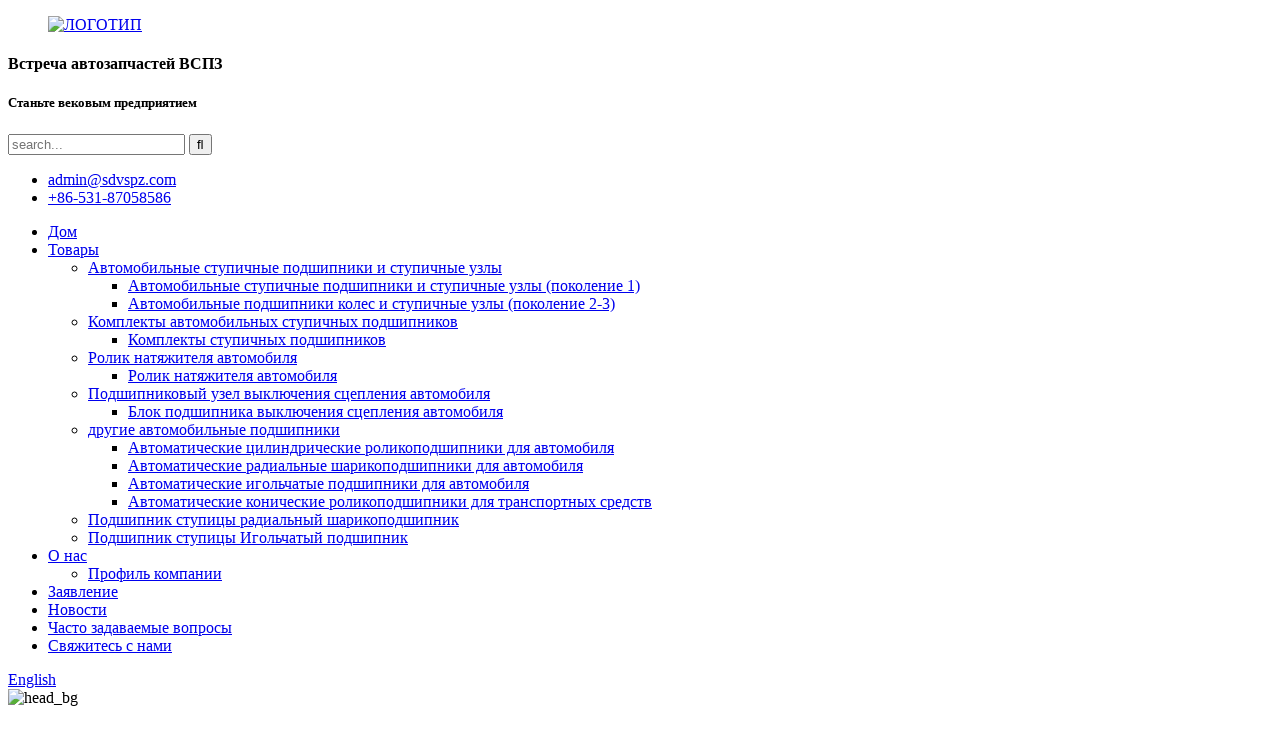

--- FILE ---
content_type: text/html
request_url: http://ru.vspzs.com/news/passenger-car-market-in-europe/
body_size: 13103
content:
<!DOCTYPE html> <html dir="ltr" lang="ru"> <head> <title>Новости - Рынок легковых автомобилей в Европе</title> <meta property="fb:app_id" content="966242223397117" /> <meta http-equiv="Content-Type" content="text/html; charset=UTF-8" /> <!-- Global site tag (gtag.js) - Google Analytics --> <script async src="https://www.googletagmanager.com/gtag/js?id=UA-223924905-27"></script> <script>
  window.dataLayer = window.dataLayer || [];
  function gtag(){dataLayer.push(arguments);}
  gtag('js', new Date());

  gtag('config', 'UA-223924905-27');
</script>  <meta name="viewport" content="width=device-width,initial-scale=1,minimum-scale=1,maximum-scale=1,user-scalable=no"> <link rel="apple-touch-icon-precomposed" href=""> <meta name="format-detection" content="telephone=no"> <meta name="apple-mobile-web-app-capable" content="yes"> <meta name="apple-mobile-web-app-status-bar-style" content="black"> <meta property="og:url" content="https://www.vspzs.com/news/passenger-car-market-in-europe/"/> <meta property="og:title" content="Passenger car market in Europe "/> <meta property="og:description" content="Europe, including the European Union, the United Kingdom, and the member countries of the European Free Trade Association, accounts for around one in four of all new passenger car registrations. The continent is home to some of the world’s largest automotive manufacturers such as PSA Group and Vo..."/> <meta property="og:type" content="product"/> <meta property="og:site_name" content="https://www.vspzs.com/"/> <link href="//cdn.globalso.com/vspzs/style/global/style.css" rel="stylesheet"> <link href="//cdn.globalso.com/vspzs/style/public/public.css" rel="stylesheet">   <link rel="shortcut icon" href="//cdn.globalso.com/vspzs/icon.png" /> <meta name="author" content="gd-admin"/> <meta name="description" itemprop="description" content="На Европу, включая Европейский союз, Великобританию и страны-члены Европейской ассоциации свободной торговли, приходится примерно каждый четвертый" />  <link href="//cdn.globalso.com/hide_search.css" rel="stylesheet"/><link href="//www.vspzs.com/style/ru.html.css" rel="stylesheet"/></head> <script src='https://w1011.ttkefu.com/k/?fid=7F5ECA2' charset=utf-8></script><div style='display:none;'><a href='https://www.ttkefu.com' >在线客服系统</a></div> <script src='https://w1011.ttkefu.com/k/linkurl/?t=7F5ECA2' charset=utf-8></script> <body> <header class="head-wrapper" >   <div class="head-top layout">     <figure class="logo"><a href="/">                 <img src="//cdn.globalso.com/vspzs/LOGO.png" alt="ЛОГОТИП">                 </a></figure>     <div class="company-sologn">       <h4>Встреча автозапчастей ВСПЗ</h4>       <h5>Станьте вековым предприятием</h5>     </div>     <section class="header-right">       <section class="right-top">         <div class="head-search">            <form  action="/search.php" method="get">           <input class="search-ipt" type="text" placeholder="search..."  name="s" id="s" />           <input type="hidden" name="cat" value="490"/>           <input class="search-btn" type="submit"  id="searchsubmit" value="&#xf002;"/>         </form>         </div>       </section>       <section class="right-bottom">         <ul class="head-contact">              <li class="head-email"> <span class="val"><a href="mailto:admin@sdvspz.com">admin@sdvspz.com</a> </span> </li>           <li class="head-phone"><span class="val"><a href="tel:+86-531-87058586">+86-531-87058586</a></span>  </li>        </ul>       </section>     </section>   </div>   <nav class="nav-bar">     <div class="nav-wrap">       <ul class="nav">        <li><a href="/">Дом</a></li> <li><a href="/products/">Товары</a> <ul class="sub-menu"> 	<li><a href="/automobile-wheel-bearings-and-wheel-hub-units/">Автомобильные ступичные подшипники и ступичные узлы</a> 	<ul class="sub-menu"> 		<li><a href="/auto-wheel-bearings-and-hub-unitsgeneration-1/">Автомобильные ступичные подшипники и ступичные узлы (поколение 1)</a></li> 		<li><a href="/auto-wheel-bearings-and-hub-unitsgeneration-2-3/">Автомобильные подшипники колес и ступичные узлы (поколение 2-3)</a></li> 	</ul> </li> 	<li><a href="/automobile-wheel-bearing-kits/">Комплекты автомобильных ступичных подшипников</a> 	<ul class="sub-menu"> 		<li><a href="/wheel-bearing-kits/">Комплекты ступичных подшипников</a></li> 	</ul> </li> 	<li><a href="/automobile-tensioner-pulley/">Ролик натяжителя автомобиля</a> 	<ul class="sub-menu"> 		<li><a href="/automobile-tensioner-pulley-automobile-tensioner-pulley/">Ролик натяжителя автомобиля</a></li> 	</ul> </li> 	<li><a href="/automobile-clutch-release-bearing-unit-for-passenger-car-transmission-system/">Подшипниковый узел выключения сцепления автомобиля</a> 	<ul class="sub-menu"> 		<li><a href="/automobile-clutch-release-bearing-unit/">Блок подшипника выключения сцепления автомобиля</a></li> 	</ul> </li> 	<li><a href="/other-automobile-bearings/">другие автомобильные подшипники</a> 	<ul class="sub-menu"> 		<li><a href="/auto-cylindrical-roller-bearings-for-vehicle/">Автоматические цилиндрические роликоподшипники для автомобиля</a></li> 		<li><a href="/auto-deep-groove-ball-bearings-for-vehicle/">Автоматические радиальные шарикоподшипники для автомобиля</a></li> 		<li><a href="/auto-needle-roller-bearings-for-vehicle/">Автоматические игольчатые подшипники для автомобиля</a></li> 		<li><a href="/auto-tapered-roller-bearings-for-vehicle/">Автоматические конические роликоподшипники для транспортных средств</a></li> 	</ul> </li> 	<li><a href="/hub-bearing-deep-groove-ball-bearing/">Подшипник ступицы радиальный шарикоподшипник</a></li> 	<li><a href="/hub-bearing-needle-roller-bearing/">Подшипник ступицы Игольчатый подшипник</a></li> </ul> </li> <li><a href="/about-us/">О нас</a> <ul class="sub-menu"> 	<li><a href="/about-us/">Профиль компании</a></li> </ul> </li> <li><a href="/application/">Заявление</a></li> <li><a href="/news/">Новости</a></li> <li><a href="/faqs/">Часто задаваемые вопросы</a></li> <li><a href="/contact-us/">Свяжитесь с нами</a></li>       </ul>          <div class="change-language ensemble">   <div class="change-language-info">     <div class="change-language-title medium-title">        <div class="language-flag language-flag-en"><a href="https://www.vspzs.com/"><b class="country-flag"></b><span>English</span> </a></div>        <b class="language-icon"></b>      </div> 	<div class="change-language-cont sub-content">         <div class="empty"></div>     </div>   </div> </div> <!--theme190-->    </div>   </nav> </header>  <div class="page-banner layout"> 	<img src="//cdn.globalso.com/vspzs/head_bg.jpg" alt="head_bg"> </div> <nav class="path-bar">   <ul class="path-nav">     <li> <a itemprop="breadcrumb" href="/">Дом</a></li><li> <a itemprop="breadcrumb" href="/news/">Новости</a> </li><li> <a href="#">Рынок легковых автомобилей в Европе</a></li>   </ul> </nav>  <section class="layout main_content">     	 <aside class="aside"> <section class="aside-wrap">           <section class="side-widget">              <div class="side-tit-bar">                 <h4 class="side-tit">Новости</h4>              </div>              <ul class="side-cate">                <li><a href="/news_catalog/company-news/">Новости компании</a></li> <li class="current-menu-parent"><a href="/news_catalog/industry-dynamics/">Динамика отрасли</a></li>                 </ul>                         </section> 		   </section> 	  </aside>    	 		<section class="main">       <div class="main-tit-bar">          <h1 class="title">Рынок легковых автомобилей в Европе</h1>          <div class="clear"></div>       </div>         <article class="entry blog-article"> <div class="fl-builder-content fl-builder-content-1260 fl-builder-content-primary fl-builder-global-templates-locked" data-post-id="1260"><div class="fl-row fl-row-full-width fl-row-bg-none fl-node-61b469c442e8d" data-node="61b469c442e8d"> 	<div class="fl-row-content-wrap"> 				<div class="fl-row-content fl-row-full-width fl-node-content"> 		 <div class="fl-col-group fl-node-61b469c443076" data-node="61b469c443076"> 			<div class="fl-col fl-node-61b469c4430b4" data-node="61b469c4430b4" style="width: 100%;"> 	<div class="fl-col-content fl-node-content"> 	<div class="fl-module fl-module-rich-text fl-node-61b469c4430f2" data-node="61b469c4430f2" data-animation-delay="0.0"> 	<div class="fl-module-content fl-node-content"> 		<div class="fl-rich-text"> 	<p>На Европу, включая Европейский союз, Великобританию и страны-члены Европейской ассоциации свободной торговли, приходится примерно одна четверть всех новых регистраций легковых автомобилей.Континент является домом для некоторых из крупнейших мировых производителей автомобилей, таких как PSA Group и Volkswagen AG.На автомобили отечественного производства приходится большая часть регистраций новых автомобилей, и тем не менее, импорт автомобилей в Европейский Союз составляет 50 миллиардов евро в год.Импорт автомобилей в ЕС из Японии и Южной Кореи удалось здорово вырасти на фоне снижения рыночной активности.Германия уже давно является крупнейшим рынком новых легковых автомобилей в Европе, а также их крупнейшим производителем - в стране работает более 800 000 человек в секторе производства автомобилей и компонентов.</p> </div>	</div> </div>	</div> </div>	</div> 		</div> 	</div> </div><div class="fl-row fl-row-full-width fl-row-bg-none fl-node-61b46945d7bf7" data-node="61b46945d7bf7"> 	<div class="fl-row-content-wrap"> 				<div class="fl-row-content fl-row-full-width fl-node-content"> 		 <div class="fl-col-group fl-node-61b46945d8a91" data-node="61b46945d8a91"> 			<div class="fl-col fl-node-61b46945d8bd0" data-node="61b46945d8bd0" style="width: 100%;"> 	<div class="fl-col-content fl-node-content"> 	<div class="fl-module fl-module-heading fl-node-61b46945d7ab0" data-node="61b46945d7ab0" data-animation-delay="0.0"> 	<div class="fl-module-content fl-node-content"> 		<h3 class="fl-heading"> 		<span class="fl-heading-text">Медленная экономика вызывает падение спроса</span> 	</h3>	</div> </div><div class="fl-module fl-module-separator fl-node-61b4695fd5f74" data-node="61b4695fd5f74" data-animation-delay="0.0"> 	<div class="fl-module-content fl-node-content"> 		<div class="fl-separator"></div>	</div> </div><div class="fl-module fl-module-separator fl-node-61b469667c0b2" data-node="61b469667c0b2" data-animation-delay="0.0"> 	<div class="fl-module-content fl-node-content"> 		<div class="fl-separator"></div>	</div> </div>	</div> </div>	</div>  <div class="fl-col-group fl-node-61b469878853f" data-node="61b469878853f"> 			<div class="fl-col fl-node-61b469878871a" data-node="61b469878871a" style="width: 100%;"> 	<div class="fl-col-content fl-node-content"> 	<div class="fl-module fl-module-rich-text fl-node-61b469127451e" data-node="61b469127451e" data-animation-delay="0.0"> 	<div class="fl-module-content fl-node-content"> 		<div class="fl-rich-text"> 	<p>В 2020 году рынок легковых автомобилей следовал общемировой тенденции экономической стагнации.Вспышка коронавируса привела к резкому снижению продаж новых автомобилей на континенте.Снижение доступности и экономический спад усугубили отсутствие спроса на европейских рынках.Наиболее заметное падение спроса произошло в Соединенном Королевстве, где продажи легковых автомобилей достигли своего пика в 2016 году и с тех пор постоянно снижаются.Ослабление валюты после референдума о Brexit 2016 года затрудняет новые механизмы.Бензин остается ведущим видом топлива для автомобилей в Великобритании, в то время как спрос на электромобили (EV) ниже, чем на некоторых других рынках.Движение за электромобильность медленно завоевывает Европу по сравнению с лидерами по внедрению электромобилей, особенно с Китаем.Европейские автопроизводители не хотели отказываться от столь любимых двигателей внутреннего сгорания до тех пор, пока в этом не возникнет необходимость.По мере того, как спрос на бензиновые и дизельные автомобили начал снижаться и вступили в силу новые правила ЕС, европейские производители ускорили выпуск аккумуляторных моделей для массового рынка в 2019 и 2020 годах. после решительной политики правительства.Аккумуляторные электромобили имеют большую долю рынка в Норвегии, чем где-либо еще в мире.Нидерланды занимают второе место в мире по проникновению на рынок аккумуляторных батарей.</p> </div>	</div> </div>	</div> </div>	</div> 		</div> 	</div> </div><div class="fl-row fl-row-full-width fl-row-bg-none fl-node-61b469a92fbef" data-node="61b469a92fbef"> 	<div class="fl-row-content-wrap"> 				<div class="fl-row-content fl-row-full-width fl-node-content"> 		 <div class="fl-col-group fl-node-61b469a92ff3d" data-node="61b469a92ff3d"> 			<div class="fl-col fl-node-61b469a92ff7b" data-node="61b469a92ff7b" style="width: 100%;"> 	<div class="fl-col-content fl-node-content"> 	<div class="fl-module fl-module-heading fl-node-61b469a92ffb7" data-node="61b469a92ffb7" data-animation-delay="0.0"> 	<div class="fl-module-content fl-node-content"> 		<h3 class="fl-heading"> 		<span class="fl-heading-text">Сектор сталкивается с проблемами по нескольким направлениям</span> 	</h3>	</div> </div><div class="fl-module fl-module-separator fl-node-61b469a92fff4" data-node="61b469a92fff4" data-animation-delay="0.0"> 	<div class="fl-module-content fl-node-content"> 		<div class="fl-separator"></div>	</div> </div><div class="fl-module fl-module-separator fl-node-61b469a930031" data-node="61b469a930031" data-animation-delay="0.0"> 	<div class="fl-module-content fl-node-content"> 		<div class="fl-separator"></div>	</div> </div>	</div> </div>	</div>  <div class="fl-col-group fl-node-61b469a93006d" data-node="61b469a93006d"> 			<div class="fl-col fl-node-61b469a9300ab" data-node="61b469a9300ab" style="width: 100%;"> 	<div class="fl-col-content fl-node-content"> 	<div class="fl-module fl-module-rich-text fl-node-61b469a9300e7" data-node="61b469a9300e7" data-animation-delay="0.0"> 	<div class="fl-module-content fl-node-content"> 		<div class="fl-rich-text"> 	<p>Многие производственные предприятия были вынуждены сократить выпуск продукции на длительный период времени, а это означает, что в 2020 году будет произведено гораздо меньше автомобилей по сравнению с предыдущими годами.Для стран, в которых сектор автомобилестроения уже испытывал трудности до пандемии, падение спроса будет особенно ощутимо.Уровень производства в Великобритании снижается, и ряд производителей автомобилей снова назвал Brexit причиной сокращения производства в Великобритании, а в некоторых случаях и полного закрытия производственных мощностей.</p> </div>	</div> </div>	</div> </div>	</div> 		</div> 	</div> </div><div class="fl-row fl-row-full-width fl-row-bg-none fl-node-61b4691274464" data-node="61b4691274464"> 	<div class="fl-row-content-wrap"> 				<div class="fl-row-content fl-row-full-width fl-node-content"> 		 <div class="fl-col-group fl-node-61b46912744a5" data-node="61b46912744a5"> 			<div class="fl-col fl-node-61b46912744e2" data-node="61b46912744e2" style="width: 100%;"> 	<div class="fl-col-content fl-node-content"> 	<div class="fl-module fl-module-rich-text fl-node-61b46984a7e78" data-node="61b46984a7e78" data-animation-delay="0.0"> 	<div class="fl-module-content fl-node-content"> 		<div class="fl-rich-text"> 	<p>Этот текст содержит общую информацию.Statista не несет ответственности за полноту или правильность предоставленной информации.Из-за различных циклов обновления статистика может отображать более актуальные данные, чем указано в тексте.</p> </div>	</div> </div>	</div> </div>	</div> 		</div> 	</div> </div></div>  <div class="clear"></div> 		 <hr>Время публикации: 01 марта 2022 г.</article>     </section>   </section> <footer class="foot-wrapper">   <section class="foot-items gm-sep layout">     <div class="foot-item-company foot-item wow fadeInUp">       <div class="foot-logo"><a href="/">                 <img src="//cdn.globalso.com/vspzs/LOGO1.png" alt="ЛОГОТИП">                 </a></div>       <div class="company-solgn">ВСПЗ в первую очередь придерживается политики качества и создает безопасную и надежную систему обеспечения качества.Подшипник ВСПЗ соответствует стандартам качества ISO:9001 и IATF16949.</div>             <div class="foot-company"><img src="//cdn.globalso.com/vspzs/footer-img.jpg" alt="нижний колонтитул" /></div>           </div>     <!--social-->     <div class="foot-item-subscribe foot-item wow fadeInUp">       <div class="foot-tit">         <h2 class="">Расследование</h2>       </div>       <div class="foot-cont"> <span>Для запросов о наших продуктах или прайс-листе, пожалуйста, оставьте нам свой адрес электронной почты, и мы свяжемся с вами в течение 24 часов.</span>         <div class="subscribe">           <div class="button email inquiryfoot" onclick="showMsgPop();">запрос сейчас</div>         </div>       </div>       <ul class="gm-sep head-social">                    <li><a target="_blank" href=""><img src="//cdn.globalso.com/vspzs/ia_500000062.png" alt="ia_500000062"></a></li>                         <li><a target="_blank" href=""><img src="//cdn.globalso.com/vspzs/ia_500000063.png" alt="ia_500000063"></a></li>                         <li><a target="_blank" href=""><img src="//cdn.globalso.com/vspzs/ia_500000064.png" alt="ia_500000064"></a></li>                         <li><a target="_blank" href=""><img src="//cdn.globalso.com/vspzs/ia_500000066.png" alt="ia_500000066"></a></li>                   </ul>     </div>     <!--subscribe-->     <div class="foot-item-contact foot-item wow fadeInUp">       <div class="foot-tit">         <h2 class="">контакт<span> us</span></h2>       </div>       <ul class="foot-cont">           <li class="foot_addr"><span class="contact-subtit"></span>Промышленный парк города Юйчэн Лунь, город Дэчжоу, провинция Шаньдун, Китай</li>        <li class="foot_phone"><a href="tel:+86-531-87058586"><span class="contact-subtit"></span>+86-531-87058586</a></li>        <li class="foot_email"><a href="mailto:admin@sdvspz.com"><span class="contact-subtit"></span>admin@sdvspz.com</a></li>        <li class="foot_skype"><span class="contact-subtit"></span><a target="_blank" href="https://api.whatsapp.com/send?phone=+86-15965316619">+86-15965316619</a></li>              <li class="t-code"> <img width="120px" src="//cdn.globalso.com/vspzs/weChat.png" alt="WeChat"><br/>                </li>             </ul>     </div>     <!--contact-->         </section>   <div class="copyright">© Copyright - 2020-2022: Все права защищены. -  -  ,  ,  ,  ,  ,  ,       </div> </footer>                 <aside class="scrollsidebar" id="scrollsidebar">   <div class="side_content">     <div class="side_list">       <header class="hd"><img src="//cdn.globalso.com/title_pic.png" alt="Онлайн Инуири"/></header>       <div class="cont">         <li><a class="email" href="javascript:" onclick="showMsgPop();">Отправить письмо</a></li>                                                       <li><a class="whatsapp" style="background-image:url(//cdn.globalso.com/vspzs/whatsapp.png);position:absolute;left:10px;background-repeat:no-repeat;padding: 0px 0px 0px 23px;background-position: left;" target="_blank" href="https://api.whatsapp.com/send?phone=8615965316619">WhatsApp</a></li>              </div>             <div class="t-code"> <img width="120px" src="//cdn.globalso.com/vspzs/weChat.png" alt="WeChat"><br/>         <center>WeChat</center>       </div>                   <div class="side_title"><a  class="close_btn"><span>x</span></a></div>     </div>   </div>   <div class="show_btn"></div> </aside>   <section class="inquiry-pop-bd">            <section class="inquiry-pop">                 <i class="ico-close-pop" onclick="hideMsgPop();"></i>  <script type="text/javascript" src="//www.globalso.site/form.js"></script>            </section> </section>  <script type="text/javascript" src="//cdn.globalso.com/vspzs/style/global/js/jquery.min.js"></script> <script type="text/javascript" src="//cdn.globalso.com/vspzs/style/global/js/common.js"></script> <script type="text/javascript" src="//cdn.globalso.com/vspzs/style/public/public.js"></script> <!--[if lt IE 9]> <script src="//cdn.globalso.com/vspzs/style/global/js/html5.js"></script> <![endif]-->  <script type="text/javascript">

if(typeof jQuery == 'undefined' || typeof jQuery.fn.on == 'undefined') {
	document.write('<script src="https://www.vspzs.com/wp-content/plugins/bb-plugin/js/jquery.js"><\/script>');
	document.write('<script src="https://www.vspzs.com/wp-content/plugins/bb-plugin/js/jquery.migrate.min.js"><\/script>');
}

</script><ul class="prisna-wp-translate-seo" id="prisna-translator-seo"><li class="language-flag language-flag-en"><a href="https://www.vspzs.com/news/passenger-car-market-in-europe/" title="English" target="_blank"><b class="country-flag"></b><span>English</span></a></li><li class="language-flag language-flag-fr"><a href="http://fr.vspzs.com/news/passenger-car-market-in-europe/" title="French" target="_blank"><b class="country-flag"></b><span>French</span></a></li><li class="language-flag language-flag-de"><a href="http://de.vspzs.com/news/passenger-car-market-in-europe/" title="German" target="_blank"><b class="country-flag"></b><span>German</span></a></li><li class="language-flag language-flag-pt"><a href="http://pt.vspzs.com/news/passenger-car-market-in-europe/" title="Portuguese" target="_blank"><b class="country-flag"></b><span>Portuguese</span></a></li><li class="language-flag language-flag-es"><a href="http://es.vspzs.com/news/passenger-car-market-in-europe/" title="Spanish" target="_blank"><b class="country-flag"></b><span>Spanish</span></a></li><li class="language-flag language-flag-ru"><a href="http://ru.vspzs.com/news/passenger-car-market-in-europe/" title="Russian" target="_blank"><b class="country-flag"></b><span>Russian</span></a></li><li class="language-flag language-flag-ja"><a href="http://ja.vspzs.com/news/passenger-car-market-in-europe/" title="Japanese" target="_blank"><b class="country-flag"></b><span>Japanese</span></a></li><li class="language-flag language-flag-ko"><a href="http://ko.vspzs.com/news/passenger-car-market-in-europe/" title="Korean" target="_blank"><b class="country-flag"></b><span>Korean</span></a></li><li class="language-flag language-flag-ar"><a href="http://ar.vspzs.com/news/passenger-car-market-in-europe/" title="Arabic" target="_blank"><b class="country-flag"></b><span>Arabic</span></a></li><li class="language-flag language-flag-ga"><a href="http://ga.vspzs.com/news/passenger-car-market-in-europe/" title="Irish" target="_blank"><b class="country-flag"></b><span>Irish</span></a></li><li class="language-flag language-flag-el"><a href="http://el.vspzs.com/news/passenger-car-market-in-europe/" title="Greek" target="_blank"><b class="country-flag"></b><span>Greek</span></a></li><li class="language-flag language-flag-tr"><a href="http://tr.vspzs.com/news/passenger-car-market-in-europe/" title="Turkish" target="_blank"><b class="country-flag"></b><span>Turkish</span></a></li><li class="language-flag language-flag-it"><a href="http://it.vspzs.com/news/passenger-car-market-in-europe/" title="Italian" target="_blank"><b class="country-flag"></b><span>Italian</span></a></li><li class="language-flag language-flag-da"><a href="http://da.vspzs.com/news/passenger-car-market-in-europe/" title="Danish" target="_blank"><b class="country-flag"></b><span>Danish</span></a></li><li class="language-flag language-flag-ro"><a href="http://ro.vspzs.com/news/passenger-car-market-in-europe/" title="Romanian" target="_blank"><b class="country-flag"></b><span>Romanian</span></a></li><li class="language-flag language-flag-id"><a href="http://id.vspzs.com/news/passenger-car-market-in-europe/" title="Indonesian" target="_blank"><b class="country-flag"></b><span>Indonesian</span></a></li><li class="language-flag language-flag-cs"><a href="http://cs.vspzs.com/news/passenger-car-market-in-europe/" title="Czech" target="_blank"><b class="country-flag"></b><span>Czech</span></a></li><li class="language-flag language-flag-af"><a href="http://af.vspzs.com/news/passenger-car-market-in-europe/" title="Afrikaans" target="_blank"><b class="country-flag"></b><span>Afrikaans</span></a></li><li class="language-flag language-flag-sv"><a href="http://sv.vspzs.com/news/passenger-car-market-in-europe/" title="Swedish" target="_blank"><b class="country-flag"></b><span>Swedish</span></a></li><li class="language-flag language-flag-pl"><a href="http://pl.vspzs.com/news/passenger-car-market-in-europe/" title="Polish" target="_blank"><b class="country-flag"></b><span>Polish</span></a></li><li class="language-flag language-flag-eu"><a href="http://eu.vspzs.com/news/passenger-car-market-in-europe/" title="Basque" target="_blank"><b class="country-flag"></b><span>Basque</span></a></li><li class="language-flag language-flag-ca"><a href="http://ca.vspzs.com/news/passenger-car-market-in-europe/" title="Catalan" target="_blank"><b class="country-flag"></b><span>Catalan</span></a></li><li class="language-flag language-flag-eo"><a href="http://eo.vspzs.com/news/passenger-car-market-in-europe/" title="Esperanto" target="_blank"><b class="country-flag"></b><span>Esperanto</span></a></li><li class="language-flag language-flag-hi"><a href="http://hi.vspzs.com/news/passenger-car-market-in-europe/" title="Hindi" target="_blank"><b class="country-flag"></b><span>Hindi</span></a></li><li class="language-flag language-flag-lo"><a href="http://lo.vspzs.com/news/passenger-car-market-in-europe/" title="Lao" target="_blank"><b class="country-flag"></b><span>Lao</span></a></li><li class="language-flag language-flag-sq"><a href="http://sq.vspzs.com/news/passenger-car-market-in-europe/" title="Albanian" target="_blank"><b class="country-flag"></b><span>Albanian</span></a></li><li class="language-flag language-flag-am"><a href="http://am.vspzs.com/news/passenger-car-market-in-europe/" title="Amharic" target="_blank"><b class="country-flag"></b><span>Amharic</span></a></li><li class="language-flag language-flag-hy"><a href="http://hy.vspzs.com/news/passenger-car-market-in-europe/" title="Armenian" target="_blank"><b class="country-flag"></b><span>Armenian</span></a></li><li class="language-flag language-flag-az"><a href="http://az.vspzs.com/news/passenger-car-market-in-europe/" title="Azerbaijani" target="_blank"><b class="country-flag"></b><span>Azerbaijani</span></a></li><li class="language-flag language-flag-be"><a href="http://be.vspzs.com/news/passenger-car-market-in-europe/" title="Belarusian" target="_blank"><b class="country-flag"></b><span>Belarusian</span></a></li><li class="language-flag language-flag-bn"><a href="http://bn.vspzs.com/news/passenger-car-market-in-europe/" title="Bengali" target="_blank"><b class="country-flag"></b><span>Bengali</span></a></li><li class="language-flag language-flag-bs"><a href="http://bs.vspzs.com/news/passenger-car-market-in-europe/" title="Bosnian" target="_blank"><b class="country-flag"></b><span>Bosnian</span></a></li><li class="language-flag language-flag-bg"><a href="http://bg.vspzs.com/news/passenger-car-market-in-europe/" title="Bulgarian" target="_blank"><b class="country-flag"></b><span>Bulgarian</span></a></li><li class="language-flag language-flag-ceb"><a href="http://ceb.vspzs.com/news/passenger-car-market-in-europe/" title="Cebuano" target="_blank"><b class="country-flag"></b><span>Cebuano</span></a></li><li class="language-flag language-flag-ny"><a href="http://ny.vspzs.com/news/passenger-car-market-in-europe/" title="Chichewa" target="_blank"><b class="country-flag"></b><span>Chichewa</span></a></li><li class="language-flag language-flag-co"><a href="http://co.vspzs.com/news/passenger-car-market-in-europe/" title="Corsican" target="_blank"><b class="country-flag"></b><span>Corsican</span></a></li><li class="language-flag language-flag-hr"><a href="http://hr.vspzs.com/news/passenger-car-market-in-europe/" title="Croatian" target="_blank"><b class="country-flag"></b><span>Croatian</span></a></li><li class="language-flag language-flag-nl"><a href="http://nl.vspzs.com/news/passenger-car-market-in-europe/" title="Dutch" target="_blank"><b class="country-flag"></b><span>Dutch</span></a></li><li class="language-flag language-flag-et"><a href="http://et.vspzs.com/news/passenger-car-market-in-europe/" title="Estonian" target="_blank"><b class="country-flag"></b><span>Estonian</span></a></li><li class="language-flag language-flag-tl"><a href="http://tl.vspzs.com/news/passenger-car-market-in-europe/" title="Filipino" target="_blank"><b class="country-flag"></b><span>Filipino</span></a></li><li class="language-flag language-flag-fi"><a href="http://fi.vspzs.com/news/passenger-car-market-in-europe/" title="Finnish" target="_blank"><b class="country-flag"></b><span>Finnish</span></a></li><li class="language-flag language-flag-fy"><a href="http://fy.vspzs.com/news/passenger-car-market-in-europe/" title="Frisian" target="_blank"><b class="country-flag"></b><span>Frisian</span></a></li><li class="language-flag language-flag-gl"><a href="http://gl.vspzs.com/news/passenger-car-market-in-europe/" title="Galician" target="_blank"><b class="country-flag"></b><span>Galician</span></a></li><li class="language-flag language-flag-ka"><a href="http://ka.vspzs.com/news/passenger-car-market-in-europe/" title="Georgian" target="_blank"><b class="country-flag"></b><span>Georgian</span></a></li><li class="language-flag language-flag-gu"><a href="http://gu.vspzs.com/news/passenger-car-market-in-europe/" title="Gujarati" target="_blank"><b class="country-flag"></b><span>Gujarati</span></a></li><li class="language-flag language-flag-ht"><a href="http://ht.vspzs.com/news/passenger-car-market-in-europe/" title="Haitian" target="_blank"><b class="country-flag"></b><span>Haitian</span></a></li><li class="language-flag language-flag-ha"><a href="http://ha.vspzs.com/news/passenger-car-market-in-europe/" title="Hausa" target="_blank"><b class="country-flag"></b><span>Hausa</span></a></li><li class="language-flag language-flag-haw"><a href="http://haw.vspzs.com/news/passenger-car-market-in-europe/" title="Hawaiian" target="_blank"><b class="country-flag"></b><span>Hawaiian</span></a></li><li class="language-flag language-flag-iw"><a href="http://iw.vspzs.com/news/passenger-car-market-in-europe/" title="Hebrew" target="_blank"><b class="country-flag"></b><span>Hebrew</span></a></li><li class="language-flag language-flag-hmn"><a href="http://hmn.vspzs.com/news/passenger-car-market-in-europe/" title="Hmong" target="_blank"><b class="country-flag"></b><span>Hmong</span></a></li><li class="language-flag language-flag-hu"><a href="http://hu.vspzs.com/news/passenger-car-market-in-europe/" title="Hungarian" target="_blank"><b class="country-flag"></b><span>Hungarian</span></a></li><li class="language-flag language-flag-is"><a href="http://is.vspzs.com/news/passenger-car-market-in-europe/" title="Icelandic" target="_blank"><b class="country-flag"></b><span>Icelandic</span></a></li><li class="language-flag language-flag-ig"><a href="http://ig.vspzs.com/news/passenger-car-market-in-europe/" title="Igbo" target="_blank"><b class="country-flag"></b><span>Igbo</span></a></li><li class="language-flag language-flag-jw"><a href="http://jw.vspzs.com/news/passenger-car-market-in-europe/" title="Javanese" target="_blank"><b class="country-flag"></b><span>Javanese</span></a></li><li class="language-flag language-flag-kn"><a href="http://kn.vspzs.com/news/passenger-car-market-in-europe/" title="Kannada" target="_blank"><b class="country-flag"></b><span>Kannada</span></a></li><li class="language-flag language-flag-kk"><a href="http://kk.vspzs.com/news/passenger-car-market-in-europe/" title="Kazakh" target="_blank"><b class="country-flag"></b><span>Kazakh</span></a></li><li class="language-flag language-flag-km"><a href="http://km.vspzs.com/news/passenger-car-market-in-europe/" title="Khmer" target="_blank"><b class="country-flag"></b><span>Khmer</span></a></li><li class="language-flag language-flag-ku"><a href="http://ku.vspzs.com/news/passenger-car-market-in-europe/" title="Kurdish" target="_blank"><b class="country-flag"></b><span>Kurdish</span></a></li><li class="language-flag language-flag-ky"><a href="http://ky.vspzs.com/news/passenger-car-market-in-europe/" title="Kyrgyz" target="_blank"><b class="country-flag"></b><span>Kyrgyz</span></a></li><li class="language-flag language-flag-la"><a href="http://la.vspzs.com/news/passenger-car-market-in-europe/" title="Latin" target="_blank"><b class="country-flag"></b><span>Latin</span></a></li><li class="language-flag language-flag-lv"><a href="http://lv.vspzs.com/news/passenger-car-market-in-europe/" title="Latvian" target="_blank"><b class="country-flag"></b><span>Latvian</span></a></li><li class="language-flag language-flag-lt"><a href="http://lt.vspzs.com/news/passenger-car-market-in-europe/" title="Lithuanian" target="_blank"><b class="country-flag"></b><span>Lithuanian</span></a></li><li class="language-flag language-flag-lb"><a href="http://lb.vspzs.com/news/passenger-car-market-in-europe/" title="Luxembou.." target="_blank"><b class="country-flag"></b><span>Luxembou..</span></a></li><li class="language-flag language-flag-mk"><a href="http://mk.vspzs.com/news/passenger-car-market-in-europe/" title="Macedonian" target="_blank"><b class="country-flag"></b><span>Macedonian</span></a></li><li class="language-flag language-flag-mg"><a href="http://mg.vspzs.com/news/passenger-car-market-in-europe/" title="Malagasy" target="_blank"><b class="country-flag"></b><span>Malagasy</span></a></li><li class="language-flag language-flag-ms"><a href="http://ms.vspzs.com/news/passenger-car-market-in-europe/" title="Malay" target="_blank"><b class="country-flag"></b><span>Malay</span></a></li><li class="language-flag language-flag-ml"><a href="http://ml.vspzs.com/news/passenger-car-market-in-europe/" title="Malayalam" target="_blank"><b class="country-flag"></b><span>Malayalam</span></a></li><li class="language-flag language-flag-mt"><a href="http://mt.vspzs.com/news/passenger-car-market-in-europe/" title="Maltese" target="_blank"><b class="country-flag"></b><span>Maltese</span></a></li><li class="language-flag language-flag-mi"><a href="http://mi.vspzs.com/news/passenger-car-market-in-europe/" title="Maori" target="_blank"><b class="country-flag"></b><span>Maori</span></a></li><li class="language-flag language-flag-mr"><a href="http://mr.vspzs.com/news/passenger-car-market-in-europe/" title="Marathi" target="_blank"><b class="country-flag"></b><span>Marathi</span></a></li><li class="language-flag language-flag-mn"><a href="http://mn.vspzs.com/news/passenger-car-market-in-europe/" title="Mongolian" target="_blank"><b class="country-flag"></b><span>Mongolian</span></a></li><li class="language-flag language-flag-my"><a href="http://my.vspzs.com/news/passenger-car-market-in-europe/" title="Burmese" target="_blank"><b class="country-flag"></b><span>Burmese</span></a></li><li class="language-flag language-flag-ne"><a href="http://ne.vspzs.com/news/passenger-car-market-in-europe/" title="Nepali" target="_blank"><b class="country-flag"></b><span>Nepali</span></a></li><li class="language-flag language-flag-no"><a href="http://no.vspzs.com/news/passenger-car-market-in-europe/" title="Norwegian" target="_blank"><b class="country-flag"></b><span>Norwegian</span></a></li><li class="language-flag language-flag-ps"><a href="http://ps.vspzs.com/news/passenger-car-market-in-europe/" title="Pashto" target="_blank"><b class="country-flag"></b><span>Pashto</span></a></li><li class="language-flag language-flag-fa"><a href="http://fa.vspzs.com/news/passenger-car-market-in-europe/" title="Persian" target="_blank"><b class="country-flag"></b><span>Persian</span></a></li><li class="language-flag language-flag-pa"><a href="http://pa.vspzs.com/news/passenger-car-market-in-europe/" title="Punjabi" target="_blank"><b class="country-flag"></b><span>Punjabi</span></a></li><li class="language-flag language-flag-sr"><a href="http://sr.vspzs.com/news/passenger-car-market-in-europe/" title="Serbian" target="_blank"><b class="country-flag"></b><span>Serbian</span></a></li><li class="language-flag language-flag-st"><a href="http://st.vspzs.com/news/passenger-car-market-in-europe/" title="Sesotho" target="_blank"><b class="country-flag"></b><span>Sesotho</span></a></li><li class="language-flag language-flag-si"><a href="http://si.vspzs.com/news/passenger-car-market-in-europe/" title="Sinhala" target="_blank"><b class="country-flag"></b><span>Sinhala</span></a></li><li class="language-flag language-flag-sk"><a href="http://sk.vspzs.com/news/passenger-car-market-in-europe/" title="Slovak" target="_blank"><b class="country-flag"></b><span>Slovak</span></a></li><li class="language-flag language-flag-sl"><a href="http://sl.vspzs.com/news/passenger-car-market-in-europe/" title="Slovenian" target="_blank"><b class="country-flag"></b><span>Slovenian</span></a></li><li class="language-flag language-flag-so"><a href="http://so.vspzs.com/news/passenger-car-market-in-europe/" title="Somali" target="_blank"><b class="country-flag"></b><span>Somali</span></a></li><li class="language-flag language-flag-sm"><a href="http://sm.vspzs.com/news/passenger-car-market-in-europe/" title="Samoan" target="_blank"><b class="country-flag"></b><span>Samoan</span></a></li><li class="language-flag language-flag-gd"><a href="http://gd.vspzs.com/news/passenger-car-market-in-europe/" title="Scots Gaelic" target="_blank"><b class="country-flag"></b><span>Scots Gaelic</span></a></li><li class="language-flag language-flag-sn"><a href="http://sn.vspzs.com/news/passenger-car-market-in-europe/" title="Shona" target="_blank"><b class="country-flag"></b><span>Shona</span></a></li><li class="language-flag language-flag-sd"><a href="http://sd.vspzs.com/news/passenger-car-market-in-europe/" title="Sindhi" target="_blank"><b class="country-flag"></b><span>Sindhi</span></a></li><li class="language-flag language-flag-su"><a href="http://su.vspzs.com/news/passenger-car-market-in-europe/" title="Sundanese" target="_blank"><b class="country-flag"></b><span>Sundanese</span></a></li><li class="language-flag language-flag-sw"><a href="http://sw.vspzs.com/news/passenger-car-market-in-europe/" title="Swahili" target="_blank"><b class="country-flag"></b><span>Swahili</span></a></li><li class="language-flag language-flag-tg"><a href="http://tg.vspzs.com/news/passenger-car-market-in-europe/" title="Tajik" target="_blank"><b class="country-flag"></b><span>Tajik</span></a></li><li class="language-flag language-flag-ta"><a href="http://ta.vspzs.com/news/passenger-car-market-in-europe/" title="Tamil" target="_blank"><b class="country-flag"></b><span>Tamil</span></a></li><li class="language-flag language-flag-te"><a href="http://te.vspzs.com/news/passenger-car-market-in-europe/" title="Telugu" target="_blank"><b class="country-flag"></b><span>Telugu</span></a></li><li class="language-flag language-flag-th"><a href="http://th.vspzs.com/news/passenger-car-market-in-europe/" title="Thai" target="_blank"><b class="country-flag"></b><span>Thai</span></a></li><li class="language-flag language-flag-uk"><a href="http://uk.vspzs.com/news/passenger-car-market-in-europe/" title="Ukrainian" target="_blank"><b class="country-flag"></b><span>Ukrainian</span></a></li><li class="language-flag language-flag-ur"><a href="http://ur.vspzs.com/news/passenger-car-market-in-europe/" title="Urdu" target="_blank"><b class="country-flag"></b><span>Urdu</span></a></li><li class="language-flag language-flag-uz"><a href="http://uz.vspzs.com/news/passenger-car-market-in-europe/" title="Uzbek" target="_blank"><b class="country-flag"></b><span>Uzbek</span></a></li><li class="language-flag language-flag-vi"><a href="http://vi.vspzs.com/news/passenger-car-market-in-europe/" title="Vietnamese" target="_blank"><b class="country-flag"></b><span>Vietnamese</span></a></li><li class="language-flag language-flag-cy"><a href="http://cy.vspzs.com/news/passenger-car-market-in-europe/" title="Welsh" target="_blank"><b class="country-flag"></b><span>Welsh</span></a></li><li class="language-flag language-flag-xh"><a href="http://xh.vspzs.com/news/passenger-car-market-in-europe/" title="Xhosa" target="_blank"><b class="country-flag"></b><span>Xhosa</span></a></li><li class="language-flag language-flag-yi"><a href="http://yi.vspzs.com/news/passenger-car-market-in-europe/" title="Yiddish" target="_blank"><b class="country-flag"></b><span>Yiddish</span></a></li><li class="language-flag language-flag-yo"><a href="http://yo.vspzs.com/news/passenger-car-market-in-europe/" title="Yoruba" target="_blank"><b class="country-flag"></b><span>Yoruba</span></a></li><li class="language-flag language-flag-zu"><a href="http://zu.vspzs.com/news/passenger-car-market-in-europe/" title="Zulu" target="_blank"><b class="country-flag"></b><span>Zulu</span></a></li><li class="language-flag language-flag-rw"><a href="http://rw.vspzs.com/news/passenger-car-market-in-europe/" title="Kinyarwanda" target="_blank"><b class="country-flag"></b><span>Kinyarwanda</span></a></li><li class="language-flag language-flag-tt"><a href="http://tt.vspzs.com/news/passenger-car-market-in-europe/" title="Tatar" target="_blank"><b class="country-flag"></b><span>Tatar</span></a></li><li class="language-flag language-flag-or"><a href="http://or.vspzs.com/news/passenger-car-market-in-europe/" title="Oriya" target="_blank"><b class="country-flag"></b><span>Oriya</span></a></li><li class="language-flag language-flag-tk"><a href="http://tk.vspzs.com/news/passenger-car-market-in-europe/" title="Turkmen" target="_blank"><b class="country-flag"></b><span>Turkmen</span></a></li><li class="language-flag language-flag-ug"><a href="http://ug.vspzs.com/news/passenger-car-market-in-europe/" title="Uyghur" target="_blank"><b class="country-flag"></b><span>Uyghur</span></a></li></ul><link rel='stylesheet' id='fl-builder-layout-1260-css'  href='https://www.vspzs.com/uploads/bb-plugin/cache/1260-layout.css?ver=52ec6c40eebfc0a36c04232648c0d062' type='text/css' media='all' />   <script type='text/javascript' src='https://www.vspzs.com/uploads/bb-plugin/cache/1260-layout.js?ver=52ec6c40eebfc0a36c04232648c0d062'></script> <script type="text/javascript" src="//cdn.goodao.net/style/js/translator-dropdown.js?ver=1.11"></script><script type="text/javascript">/*<![CDATA[*/var _prisna_translate=_prisna_translate||{languages:["en","fr","es","de","ru","ar","ko","ja","it","pt","ga","da","id","tr","sv","ro","pl","cs","eu","ca","eo","hi","el","ms","sr","sw","th","vi","cy","sk","lv","mt","hu","gl","gu","et","bn","sq","be","nl","tl","is","ht","lt","no","sl","ta","uk","yi","ur","te","fa","mk","kn","iw","fi","hr","bg","az","ka","af","st","si","so","su","tg","uz","yo","zu","pa","jw","kk","km","ceb","ny","lo","la","mg","ml","mi","mn","mr","my","ne","ig","hmn","ha","bs","hy","zh-TW","zh-CN","am","fy","co","ku","ps","lb","ky","sm","gd","sn","sd","xh","haw"],scrollBarLanguages:"15",flags:false,shortNames:true,targetSelector:"body,title",locationWidget:false,location:".transall",translateAttributes:true,translateTitleAttribute:true,translateAltAttribute:true,translatePlaceholderAttribute:true,translateMetaTags:"keywords,description,og:title,og:description,og:locale,og:url",localStorage:true,localStorageExpires:"1",backgroundColor:"transparent",fontColor:"transparent",nativeLanguagesNames:{"id":"Bahasa Indonesia","bs":"\u0431\u043e\u0441\u0430\u043d\u0441\u043a\u0438","my":"\u1019\u103c\u1014\u103a\u1019\u102c\u1018\u102c\u101e\u102c","kk":"\u049a\u0430\u0437\u0430\u049b","km":"\u1797\u17b6\u179f\u17b6\u1781\u17d2\u1798\u17c2\u179a","lo":"\u0e9e\u0eb2\u0eaa\u0eb2\u0ea5\u0eb2\u0ea7","mn":"\u041c\u043e\u043d\u0433\u043e\u043b \u0445\u044d\u043b","tg":"\u0422\u043e\u04b7\u0438\u043a\u04e3","ca":"Catal\u00e0","uz":"O\u02bbzbekcha","yo":"\u00c8d\u00e8 Yor\u00f9b\u00e1","si":"\u0dc3\u0dd2\u0d82\u0dc4\u0dbd","ne":"\u0928\u0947\u092a\u093e\u0932\u0940","pa":"\u0a2a\u0a70\u0a1c\u0a3e\u0a2c\u0a40","cs":"\u010ce\u0161tina","mr":"\u092e\u0930\u093e\u0920\u0940","ml":"\u0d2e\u0d32\u0d2f\u0d3e\u0d33\u0d02","hy":"\u0570\u0561\u0575\u0565\u0580\u0565\u0576","da":"Dansk","de":"Deutsch","es":"Espa\u00f1ol","fr":"Fran\u00e7ais","hr":"Hrvatski","it":"Italiano","lv":"Latvie\u0161u","lt":"Lietuvi\u0173","hu":"Magyar","nl":"Nederlands","no":"Norsk\u200e","pl":"Polski","pt":"Portugu\u00eas","ro":"Rom\u00e2n\u0103","sk":"Sloven\u010dina","sl":"Sloven\u0161\u010dina","fi":"Suomi","sv":"Svenska","tr":"T\u00fcrk\u00e7e","vi":"Ti\u1ebfng Vi\u1ec7t","el":"\u0395\u03bb\u03bb\u03b7\u03bd\u03b9\u03ba\u03ac","ru":"\u0420\u0443\u0441\u0441\u043a\u0438\u0439","sr":"\u0421\u0440\u043f\u0441\u043a\u0438","uk":"\u0423\u043a\u0440\u0430\u0457\u043d\u0441\u044c\u043a\u0430","bg":"\u0411\u044a\u043b\u0433\u0430\u0440\u0441\u043a\u0438","iw":"\u05e2\u05d1\u05e8\u05d9\u05ea","ar":"\u0627\u0644\u0639\u0631\u0628\u064a\u0629","fa":"\u0641\u0627\u0631\u0633\u06cc","hi":"\u0939\u093f\u0928\u094d\u0926\u0940","tl":"Tagalog","th":"\u0e20\u0e32\u0e29\u0e32\u0e44\u0e17\u0e22","mt":"Malti","sq":"Shqip","eu":"Euskara","bn":"\u09ac\u09be\u0982\u09b2\u09be","be":"\u0431\u0435\u043b\u0430\u0440\u0443\u0441\u043a\u0430\u044f \u043c\u043e\u0432\u0430","et":"Eesti Keel","gl":"Galego","ka":"\u10e5\u10d0\u10e0\u10d7\u10e3\u10da\u10d8","gu":"\u0a97\u0ac1\u0a9c\u0ab0\u0abe\u0aa4\u0ac0","ht":"Krey\u00f2l Ayisyen","is":"\u00cdslenska","ga":"Gaeilge","kn":"\u0c95\u0ca8\u0ccd\u0ca8\u0ca1","mk":"\u043c\u0430\u043a\u0435\u0434\u043e\u043d\u0441\u043a\u0438","ms":"Bahasa Melayu","sw":"Kiswahili","yi":"\u05f2\u05b4\u05d3\u05d9\u05e9","ta":"\u0ba4\u0bae\u0bbf\u0bb4\u0bcd","te":"\u0c24\u0c46\u0c32\u0c41\u0c17\u0c41","ur":"\u0627\u0631\u062f\u0648","cy":"Cymraeg","zh-CN":"\u4e2d\u6587\uff08\u7b80\u4f53\uff09\u200e","zh-TW":"\u4e2d\u6587\uff08\u7e41\u9ad4\uff09\u200e","ja":"\u65e5\u672c\u8a9e","ko":"\ud55c\uad6d\uc5b4","am":"\u12a0\u121b\u122d\u129b","haw":"\u014clelo Hawai\u02bbi","ky":"\u043a\u044b\u0440\u0433\u044b\u0437\u0447\u0430","lb":"L\u00ebtzebuergesch","ps":"\u067e\u069a\u062a\u0648\u200e","sd":"\u0633\u0646\u068c\u064a"},home:"\/",clsKey: "3bf380c55f2f34fb99c0c54863ff3e57"};/*]]>*/</script> <script>
function getCookie(name) {
    var arg = name + "=";
    var alen = arg.length;
    var clen = document.cookie.length;
    var i = 0;
    while (i < clen) {
        var j = i + alen;
        if (document.cookie.substring(i, j) == arg) return getCookieVal(j);
        i = document.cookie.indexOf(" ", i) + 1;
        if (i == 0) break;
    }
    return null;
}
function setCookie(name, value) {
    var expDate = new Date();
    var argv = setCookie.arguments;
    var argc = setCookie.arguments.length;
    var expires = (argc > 2) ? argv[2] : null;
    var path = (argc > 3) ? argv[3] : null;
    var domain = (argc > 4) ? argv[4] : null;
    var secure = (argc > 5) ? argv[5] : false;
    if (expires != null) {
        expDate.setTime(expDate.getTime() + expires);
    }
    document.cookie = name + "=" + escape(value) + ((expires == null) ? "": ("; expires=" + expDate.toUTCString())) + ((path == null) ? "": ("; path=" + path)) + ((domain == null) ? "": ("; domain=" + domain)) + ((secure == true) ? "; secure": "");
}
function getCookieVal(offset) {
    var endstr = document.cookie.indexOf(";", offset);
    if (endstr == -1) endstr = document.cookie.length;
    return unescape(document.cookie.substring(offset, endstr));
}

var firstshow = 0;
var cfstatshowcookie = getCookie('easyiit_stats');
if (cfstatshowcookie != 1) {
    a = new Date();
    h = a.getHours();
    m = a.getMinutes();
    s = a.getSeconds();
    sparetime = 1000 * 60 * 60 * 24 * 1 - (h * 3600 + m * 60 + s) * 1000 - 1;
    setCookie('easyiit_stats', 1, sparetime, '/');
    firstshow = 1;
}
if (!navigator.cookieEnabled) {
    firstshow = 0;
}
var referrer = escape(document.referrer);
var currweb = escape(location.href);
var screenwidth = screen.width;
var screenheight = screen.height;
var screencolordepth = screen.colorDepth;
$(function($){
   $.get("https://www.vspzs.com/statistic.php", { action:'stats_init', assort:0, referrer:referrer, currweb:currweb , firstshow:firstshow ,screenwidth:screenwidth, screenheight: screenheight, screencolordepth: screencolordepth, ranstr: Math.random()},function(data){}, "json");
			
});
</script>    <!--Start of Tawk.to Script--> <script type="text/javascript">
var Tawk_API=Tawk_API||{}, Tawk_LoadStart=new Date();
(function(){
var s1=document.createElement("script"),s0=document.getElementsByTagName("script")[0];
s1.async=true;
s1.src='https://embed.tawk.to/630c78e754f06e12d8917c30/1gbkbgi60';
s1.charset='UTF-8';
s1.setAttribute('crossorigin','*');
s0.parentNode.insertBefore(s1,s0);
})();
</script> <!--End of Tawk.to Script-->     </body>  </html><!-- Globalso Cache file was created in 0.3270308971405 seconds, on 31-08-22 1:01:00 -->